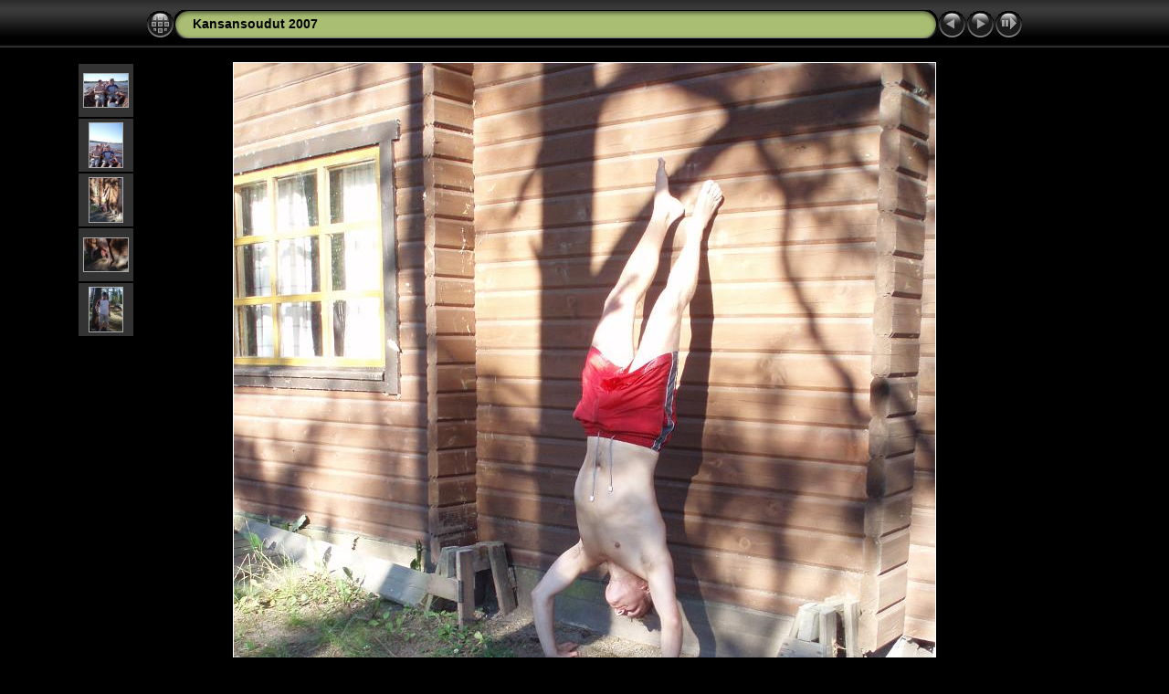

--- FILE ---
content_type: text/html; charset=UTF-8
request_url: http://hyyti.fi/kansansoudut/2007/slides/P7140091.html
body_size: 3069
content:
<!DOCTYPE HTML PUBLIC "-//W3C//DTD HTML 4.01 Transitional//EN" "http://www.w3.org/TR/html4/loose.dtd">
<HTML>
<HEAD>
<!-- saved from url=(0013)about:internet -->
<meta http-equiv="Content-Type" content="text/html;charset=ISO-8859-1">
<meta name="Keywords" content="photo,album,gallery,Kansansoudut 2007,P7140091">
<meta http-equiv="Page-Enter" content="blendTrans(Duration=0.5)">
<meta http-equiv="Page-Exit" content="blendTrans(Duration=0.5)">
<TITLE>Kansansoudut 2007/P7140091</TITLE>
<script language="JavaScript" src="../res/embedmovie.js" type="text/javascript"></script>
<script language="javascript" type="text/javascript">
function keypress(e) {
	if(!e) var e=window.event;
	if(e.keyCode) keyCode=e.keyCode; 
	else if(e.which) keyCode=e.which;
	switch(keyCode) {
		case 8: window.location="../index.html"; return false; break;
		case 63235: case 39: window.location="tipipunnertaa.html"; return false; break;
		case 63234: case 37: window.location="P7140090.html"; return false; break;
		case 63273: case 36: window.location="P7130001.html"; return false; break;
		case 63275: case 35: window.location="P7150127.html"; return false; break;
		case 32: show_down(); setTimeout('show_out()', 200); return false; break;
	}
	return true;
}
function keypresslistener() {
  if(document.all) { document.onkeydown = keypress; }
  else if(document.layers || document.getElementById) { document.onkeypress = keypress; }
}
idx0 = new Image(31,31); idx0.src = "../res/idx.gif";
idx1 = new Image(31,31); idx1.src = "../res/idx1.gif";
next0 = new Image(31,31);next0.src = "../res/next.gif";
next1 = new Image(31,31);next1.src = "../res/next1.gif";
prev0 = new Image(31,31);prev0.src = "../res/prev.gif";
prev1 = new Image(31,31);prev1.src = "../res/prev1.gif";

show0 = new Image(31,31);show0.src = "../res/show.gif";
show1 = new Image(31,31);show1.src = "../res/show1.gif";
stop0 = new Image(31,31);stop0.src = "../res/stop.gif";
stop1 = new Image(31,31);stop1.src = "../res/stop1.gif";

var show_param = -1; // stopped
if (window.location.search.length > 1) {
	var parms = window.location.search.substring(1,location.search.length).split("&");
	for (var i = 0; i < parms.length; i++) {		
		if(parms[i].substring(0, parms[i].indexOf("=")) == "show_param") 
			delay = show_param = parms[i].substring(parms[i].indexOf("=") + 1, parms[i].length);
	}
}
var show_delay = show_param;
function show_timer() {
	if (show_delay >= 0) {
		show_delay--;
		if (show_delay < 0 && show_param > 0) {
			window.location="tipipunnertaa.html?show_param=" + show_param;
		}
		else if(show_param > 0) 
			window.status='Time left: '+(show_delay + 1)+' s';
	}
	setTimeout('show_timer()', 1000);	
}
function show_over() { 
	document.show.src = (show_param >= 0)? stop1.src : show1.src;
	window.status = 'Aloita/Lopeta esitys - Kaksoisn�p�yt� nopeuden vaihtamiseksi';
}
function show_out() {
	document.show.src = (show_param >= 0)? stop0.src : show0.src;
}
function show_down() {
	if (show_param >= 0) { 
		show_param = -1; 
		document.show.src = stop1.src; 
		window.status=''; 
	} 
	else { 
		show_param = 3; 
		document.show.src = show1.src; 
	} 
	show_delay = show_param; 
}
function change_delay() { 
	delay = prompt('Viive', (show_param < 0)? 3 : show_param);
	show_param = show_delay = delay; 
	document.show.src = show1.src;
}


</script>



<link href="../res/styles.css" rel="stylesheet">

<style type="text/css">
body { background-image: url(../res/bg.gif); background-repeat: repeat-x; }
</style>
</HEAD>

<BODY ID="body" onload="show_timer(); show_out(); keypresslistener();">
<CENTER>
<TABLE style="height:54px;" cellspacing="0" cellpadding="0" border="0">
<TR><TD valign="middle">
<!-- Header of slide pages -->
<TABLE style="width:960px;" cellspacing="0" cellpadding="0" border="0">
<TR>
<TD style="width:31px;"><a href="../index.html" onmouseover="document.idx.src=idx1.src" onmouseout="document.idx.src=idx0.src"><img src="../res/idx.gif" width="31" height="31" border="0" title="Etusivu" name="idx" alt=""></a></TD>
<TD style="width:20px;"><IMG SRC="../res/hdr_left.gif" width="20" height="31" border="0" alt=""></TD>
<TD align="left" valign="middle" style="background:url(../res/hdr_mid.gif);" class="title" nowrap="nowrap"><a href="../index.html">Kansansoudut 2007</a></TD>
<TD style="width:20px;"><IMG SRC="../res/hdr_right.gif" width="20" height="31" border="0" alt=""></TD>
<TD style="width:31px;">
<a href="P7140090.html" onmouseover="document.prev.src=prev1.src" onmouseout="document.prev.src=prev0.src"><img src="../res/prev.gif" width="31" height="31" border="0" title="Edellinen kuva" name="prev" alt=""></a></TD>
<TD style="width:31px;">
<a href="tipipunnertaa.html" onmouseover="document.next.src=next1.src" onmouseout="document.next.src=next0.src"><img src="../res/next.gif" width="31" height="31" border="0" title="Seuraava kuva" name="next" alt=""></a></TD>
<TD style="width:31px;"><a href="javascript:void(0)" onmouseover="show_over();" onmouseout="show_out();" onmousedown="show_down();" ondblclick="change_delay();"><img src="../res/show.gif" width="31" height="31" border="0" title="Aloita/Lopeta esitys - Kaksoisn�p�yt� nopeuden vaihtamiseksi" name="show" alt=""></a></TD>
</TR></TABLE>
</TD></TR></TABLE><BR>



<map name="imagemap" style="text-decoration:none"><area coords="0,0,256,1024" href="P7140090.html" title="Edellinen kuva" alt=""><area coords="512,0,768,1024" href="tipipunnertaa.html" title="Seuraava kuva" alt=""><area coords="256,0,512,1024" href="../index.html" title="Etusivu" alt=""></map>
<TABLE border="0" cellspacing="0" cellpadding="0"><TR>
<TD valign="top"><TABLE style="width:64px;"><TR><TD align="center" valign="middle" style="padding:4px; border:0px; height:50px" class="thumb"><A href="P7140083.html"><IMG src="../thumbs/P7140083.JPG" title="P7140083.JPG" width="48" height="36" alt="" class="mthumb"></A></TD></TR><TR><TD align="center" valign="middle" style="padding:4px; border:0px; height:50px" class="thumb"><A href="P7140084.html"><IMG src="../thumbs/P7140084.JPG" title="P7140084.JPG" width="36" height="48" alt="" class="mthumb"></A></TD></TR><TR><TD align="center" valign="middle" style="padding:4px; border:0px; height:50px" class="thumb"><A href="P7140087.html"><IMG src="../thumbs/P7140087.JPG" title="P7140087.JPG" width="36" height="48" alt="" class="mthumb"></A></TD></TR><TR><TD align="center" valign="middle" style="padding:4px; border:0px; height:50px" class="thumb"><A href="P7140089.html"><IMG src="../thumbs/P7140089.JPG" title="P7140089.JPG" width="48" height="36" alt="" class="mthumb"></A></TD></TR><TR><TD align="center" valign="middle" style="padding:4px; border:0px; height:50px" class="thumb"><A href="P7140090.html"><IMG src="../thumbs/P7140090.JPG" title="P7140090.JPG" width="36" height="48" alt="" class="mthumb"></A></TD></TR></TABLE></TD><TD style="width:12px">&nbsp;</TD>
<TD style="width:960px;" align="center" valign="middle">
<IMG SRC="P7140091.JPG" class="slideImage" width="768" height="1024" TITLE="Pienennetty kuva [P7140091.JPG - 1463kB]" usemap="#imagemap" alt=""></TD>
<TD style="width:12px">&nbsp;</TD><TD valign="bottom"><TABLE style="width:64px;"><TR><TD align="center" valign="middle" style="padding:4px; border:0px; height:50px" class="thumb"><A href="tipipunnertaa.html"><IMG src="../res/movie.gif" border="0" title="tipipunnertaa.avi" width="48px" height="48px" alt=""></A></TD></TR><TR><TD align="center" valign="middle" style="padding:4px; border:0px; height:50px" class="thumb"><A href="P7140094.html"><IMG src="../thumbs/P7140094.JPG" title="P7140094.JPG" width="48" height="36" alt="" class="mthumb"></A></TD></TR><TR><TD align="center" valign="middle" style="padding:4px; border:0px; height:50px" class="thumb"><A href="P7140096.html"><IMG src="../thumbs/P7140096.JPG" title="P7140096.JPG" width="36" height="48" alt="" class="mthumb"></A></TD></TR><TR><TD align="center" valign="middle" style="padding:4px; border:0px; height:50px" class="thumb"><A href="P7140097.html"><IMG src="../thumbs/P7140097.JPG" title="P7140097.JPG" width="36" height="48" alt="" class="mthumb"></A></TD></TR><TR><TD align="center" valign="middle" style="padding:4px; border:0px; height:50px" class="thumb"><A href="P7140098.html"><IMG src="../thumbs/P7140098.JPG" title="P7140098.JPG" width="36" height="48" alt="" class="mthumb"></A></TD></TR></TABLE></TD></TR></TABLE>
<BR><!-- Comment and image data at BOTTOM -->
<TABLE style="width:960px;" class="infotable" cellspacing="0" cellpadding="2">
<TR><TD style="width:941px;" align="center" valign="middle" class="smalltxt"><span class="comment">P7140091</span></TD>

<TD align="center" valign="middle"><A href="P7140091.JPG" target="_blank"><IMG src="../res/download.gif" title="Ladattu kuva" width="17" height="17" border="0" alt=""></A></TD><!-- Download Image -->
</TR>
<TR><TD colspan="2" align="center" valign="middle" class="smalltxt"><a href="P7130001.html" title="Ensimm�inen sivu">&laquo; </a>|<a href="P7140072.html" title="Edellinen sivu"> &lt; </a>|<a href="P7140073.html">&nbsp;41&nbsp;</a>|<a href="P7140076.html">&nbsp;42&nbsp;</a>|<a href="P7140077.html">&nbsp;43&nbsp;</a>|<a href="P7140079.html">&nbsp;44&nbsp;</a>|<a href="P7140083.html">&nbsp;45&nbsp;</a>|<a href="P7140084.html">&nbsp;46&nbsp;</a>|<a href="P7140087.html">&nbsp;47&nbsp;</a>|<a href="P7140089.html">&nbsp;48&nbsp;</a>|<a href="P7140090.html">&nbsp;49&nbsp;</a>|<span class="current">&nbsp;50&nbsp;</span>|<a href="tipipunnertaa.html">&nbsp;51&nbsp;</a>|<a href="P7140094.html">&nbsp;52&nbsp;</a>|<a href="P7140096.html">&nbsp;53&nbsp;</a>|<a href="P7140097.html">&nbsp;54&nbsp;</a>|<a href="P7140098.html">&nbsp;55&nbsp;</a>|<a href="P7140099.html">&nbsp;56&nbsp;</a>|<a href="P7140101.html">&nbsp;57&nbsp;</a>|<a href="P7140102.html">&nbsp;58&nbsp;</a>|<a href="P7140103.html">&nbsp;59&nbsp;</a>|<a href="P7140105.html">&nbsp;60&nbsp;</a>|<a href="P7150106.html" title="Seuraava sivu"> &gt; </a>|<a href="P7150127.html" title="Viimeinen sivu"> &raquo;</a></TD></TR>

<TR><TD colspan="2" align="center" valign="middle" class="smalltxt"><b>kamera:&nbsp;</b>u700,S700        | <b>pvm:&nbsp;</b>14.7.2007 18:51 | <b>resoluutio:&nbsp;</b>2304 x 3072 | <b>ISO asetus:&nbsp;</b>64 | <b>valotusaika:&nbsp;</b>1/100s | <b>aukko:&nbsp;</b>3.4 | <b>polttov�li:&nbsp;</b>6.5mm</TD></TR>


<TR><TD colspan="2" align="center" valign="middle" class="xsmalltxt">Kuvia yhteens�: <strong>74</strong> | Viimeisin p�ivitys: <strong>15.7.2007 22:43</strong> | Toiminta <a href="http://jalbum.net" title="JAlbum - Freeware web photo album generator" target="_blank">JAlbum 7.0</a> &amp; <a href="http://lazaworx.com" title="Chameleon v4.02 Black skin by lazaWORX" target="_blank">Chameleon</a> | <A href="javascript:void(0)" onClick="window.open('../help.html','Ohje','toolbar=no,location=no,directories=no,status=no,menubar=no,scrollbars=yes,copyhistory=no,resizable=yes,width=560,height=560')">Ohje</A></TD></TR>
</TABLE>


<BR>&nbsp;</CENTER>

<script language="javascript" type="text/javascript">
next_image=new Image(); next_image.src="../res/movie.gif";
</script>
<script language="javascript" type="text/javascript">
previous_image=new Image(); previous_image.src="P7140090.JPG";
</script>
</BODY>
</HTML>